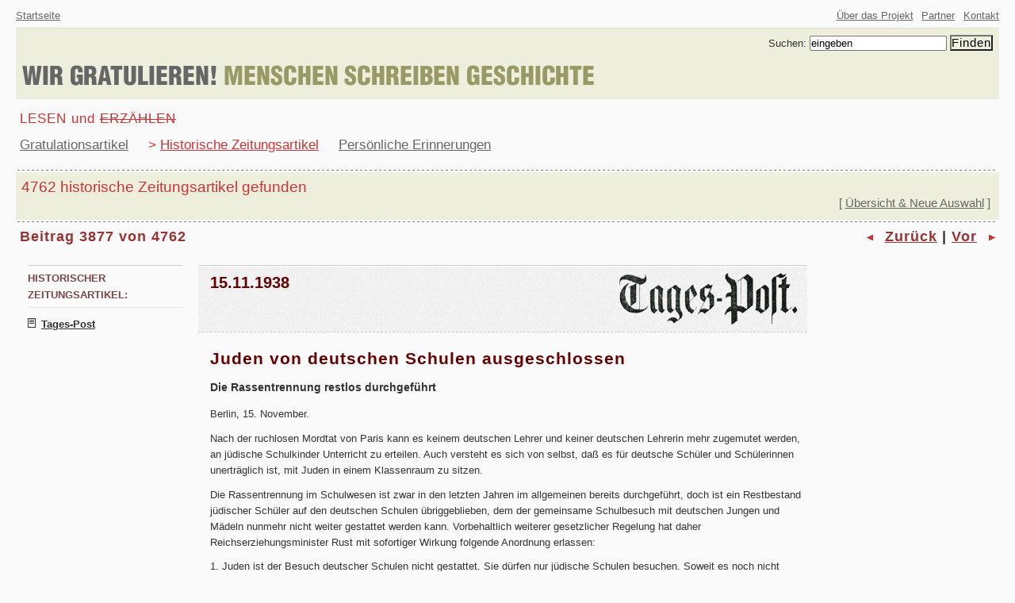

--- FILE ---
content_type: text/html
request_url: http://wirgratulieren.at/index.php?kid=18&h_a_sort=1&h_a_sort_d=1&historische_id_zeitung=0&historische_erscheinung_datum=&historische_online_datum=0&a_s=3877
body_size: 3939
content:
 

            <!DOCTYPE html PUBLIC "-//W3C//DTD XHTML 1.0 Strict//EN" "http://www.w3.org/TR/xhtml1/DTD/xhtml1-strict.dtd">
<html xmlns="http://www.w3.org/1999/xhtml" xml:lang="de" lang="de">
<head>
<meta http-equiv="content-type" content="text/html; charset=iso-8859-1" />
<meta name="author" content="thomas doppler und matthias staudinger fuer derlichtblick dot at" />
<meta name="description" content="Gratulationsartikel. Historische &ouml;sterreichische Zeitungsartikel. Pers&ouml;nliche Erinnerungen. Eine digitale Bibliothek." />
<meta name="keywords" content="Wir gratulieren, Menschen schreiben Geschichte, Gratulationsartikel, Historische Zeitungsartikel, Historische &ouml;sterreichische Zeitungsartikel, Pers&ouml;nliche Erinnerungen, Gratulation, Geschichte, Alltagsgeschichte, Bibliothek, Digitale Bibliothek" />
<meta name="generator" content="hand coded" />
<meta name="date" content="2005-06-01" />
<meta name="robots" content="all" />
<link rel="shortcut icon" href="image/wgmsg.ico" />
<script src="admin/htm/javascripte.js" type="text/javascript"></script>

<title>WIR GRATULIEREN! MENSCHEN SCHREIBEN GESCHICHTE - Juden von deutschen Schulen ausgeschlossen, 15.11.1938, Tages-Post</title>

<style type="text/css">
		@import url('htm/wgmsgbasis_klein.css');																																								</style>
<!-- <link rel="stylesheet" href="htm/wgmsgnn4.css" type="text/css" media="screen, projection" /> --></head>
	
<body>  
       <div id="top"><h1 class="reader">WIR GRATULIEREN! MENSCHEN SCHREIBEN GESCHICHTE</h1></div>

<div class="reader">
<ul>
<li><a href="#metanav">Zur allgemeinen Navigation</a>.</li>
<li><a href="#hauptnavigation">Zur Hauptnavigation</a>.</li>
<li><a href="#beitragskopf">Zum Inhalt</a>.</li>
</ul>
</div>


<!--allgemeine navigation a-->
<div id="metanav">
<p class="linksaussen"><a href="/index.php?kid=1" class="grau" title="Zur Startseite von WIR GRATULIEREN! MENSCHEN SCHREIBEN GESCHICHTE.">Startseite</a><span class="reader">.</span></p>
<div class="rechtsaussen">
<ul>
<li>
<a href="/index.php?kid=3" class="grau" title="Informationen zum Projekt.">
&Uuml;ber das Projekt</a><span class="reader">.</span></li>
<li><a href="/index.php?kid=10" class="grau" title="Wer dieses Projekt erm&ouml;glicht und unterst&uuml;tzt.">Partner</a><span class="reader">.</span></li>
<li><a href="/index.php?kid=14" class="grau" title="Kontaktieren Sie uns.">Kontakt</a><span class="reader">.</span></li>

</ul>
</div>
</div>
<!--allgemeine navigation e-->


<!--kopf a-->
<form action="/index.php" method="post">


<div id="kopf">
<input type="hidden" name="kid" value="24" />
<!--suchen a-->
<fieldset id="suche">
<div id="suchenundfinden">		
<label for="suchanfrage">Suchen:</label>
<input type="text" name="suchanfrage" id="suchanfrage" title="Suchkriterien eingeben." value="eingeben" onblur="if (this.value=='') { this.value='eingeben';}" onfocus="if (this.value=='eingeben') {this.value='';}" />
<input type="submit" value="Finden" class="find" />
</div>
</fieldset>
<!--suchen e-->

<!--logo a-->
<p><a href="/index.php?kid=1" title="Zur Startseite von WIR GRATULIEREN! MENSCHEN SCHREIBEN GESCHICHTE."><img src="image/logoschriftzug.gif" alt="Schriftzug WIR GRATULIEREN! MENSCHEN SCHREIBEN GESCHICHTE" width="737" height="45" /></a></p>
<!--logo e-->

</div>
<!--kopf e-->
</form>

<!--hauptnavigation a-->
<div id="hauptnavigation">
<ul>
<li class="zeile1">LESEN und <del>ERZ&Auml;HLEN</del></li>
<li class="zeile2">
<ul>
<li class="zeile2p"><a href="/index.php?kid=15" class="grau" title="Auswahl von Gratulationsartikeln.">Gratulationsartikel</a><span class="reader">.</span></li>
<li class="zeile2p">&gt; <a href="/index.php?kid=17" class="rot" title="Auswahl von historischen Zeitungsartikeln.">Historische Zeitungsartikel</a><span class="reader">.</span></li>
<li class="zeile2p"><a href="/index.php?kid=19" class="grau" title="Auswahl von pers&ouml;nlichen Erinnerungen.">Pers&ouml;nliche Erinnerungen</a><span class="reader">.</span></li>
</ul>   </li>
</ul>



</div><!--ueberschrift a-->
<div class="hro"><hr></hr></div>
<div id="balken">
<h2 class="ueberschrift1">4762 historische Zeitungsartikel gefunden</h2>
<p class="subueberschrift">[ <a href="/index.php?kid=17&amp;h_a_sort=1&amp;h_a_sort_d=1&amp;historische_id_zeitung=0&amp;historische_erscheinung_datum=&amp;historische_online_datum=0&amp;hid=4959" class="grau" title="Zum &Uuml;bersichtsmodus mit neuer Auswahlm&ouml;glichkeit.">&Uuml;bersicht &amp; Neue Auswahl</a> ]</p>
</div>
<div class="hru"><hr></hr></div>
<!--ueberschrift e-->
<!--seitenkonsole a-->
<div id="konsole">
     <!-- 
        <h3 class="seitenangabe" id="beitragskopf">Beitrag 3877 von 4762</h3>
 -->
        <h3 class="seitenangabe" id="beitragskopf">Beitrag 3877 von 4762</h3>
        <div id="obenblaettern">
           <p class="blaetterfont"> <img src="image/pfeil_li1.gif" width="17" height="9" alt="" /> <a href="/index.php?kid=18&amp;h_a_sort=1&amp;h_a_sort_d=1&amp;historische_id_zeitung=0&amp;historische_erscheinung_datum=&amp;historische_online_datum=0&amp;a_s=3876" class="dunkelrot" title="Eine Seite zur&uuml;ck bl&auml;ttern.">Zur&uuml;ck</a> | <a href="/index.php?kid=18&amp;h_a_sort=1&amp;h_a_sort_d=1&amp;historische_id_zeitung=0&amp;historische_erscheinung_datum=&amp;historische_online_datum=0&amp;a_s=3878" class="dunkelrot" title="Eine Seite nach vor bl&auml;ttern.">Vor</a> <img src="image/pfeil_re1.gif" width="17" height="9" alt="" /></p>
        </div>
   
 </div>
<!--seitenkonsole e-->     


<!--linksinhalt a-->
<div id="linksinhalt">

<dl class="datendl">
<dt class="datendt">HISTORISCHER ZEITUNGSARTIKEL:</dt>
  <dd class="datendd"><img src="image/infosymbol.gif" alt="" width="13" height="12" /> <a href="/index.php?kid=8&amp;zzid=24" class="dunkelgraubold" title="N&auml;here Information zu dieser Zeitung." >Tages-Post</a></dd>
</dl>

</div>
<!--linksinhalt e-->

<!--rechtsinhalt a-->
<div id="rechtsinhalt">



<!--historischer zeitungsartikel kopf a-->
  <div class="artikelkopf">
      <p class="hdatumdet">15.11.1938</p>
        <p class="hlogodet"><img src="image/zeitungen/zeitungen_24_1117207130.gif" alt="Historisches Logo der Zeitung &raquo;Tages-Post&laquo;" width="230" height="68" /></p>
    </div>
<!--historischer zeitungsartikel kopf e-->
<!--historischer zeitungsartikel inhalt a-->
<div class="artikelinhalt">
<h3 class="hdetail">Juden von deutschen Schulen ausgeschlossen</h3>



<div class="absatz1"><h4 class="allgues3">Die Rassentrennung restlos durchgeführt</h4>

<p class="absatz1">Berlin, 15. November.</p>

<p class="absatz1">Nach der ruchlosen Mordtat von Paris kann es keinem deutschen Lehrer und keiner deutschen Lehrerin mehr zugemutet werden, an jüdische Schulkinder Unterricht zu erteilen. Auch versteht es sich von selbst, daß es für deutsche Schüler und Schülerinnen unerträglich ist, mit Juden in einem Klassenraum zu sitzen.</p>

<p class="absatz1">Die Rassentrennung im Schulwesen ist zwar in den letzten Jahren im allgemeinen bereits durchgeführt, doch ist ein Restbestand jüdischer Schüler auf den deutschen Schulen übriggeblieben, dem der gemeinsame Schulbesuch mit deutschen Jungen und Mädeln nunmehr nicht weiter gestattet werden kann. Vorbehaltlich weiterer gesetzlicher Regelung hat daher Reichserziehungsminister Rust mit sofortiger Wirkung folgende Anordnung erlassen:</p>

<p class="absatz1">1. Juden ist der Besuch deutscher Schulen nicht gestattet. Sie dürfen nur jüdische Schulen besuchen. Soweit es noch nicht geschehen sein sollte, sind alle zurzeit eine deutsche Schule besuchenden jüdischen Schüler und Schülerinnen sofort zu entlassen.

2. Wer jüdisch ist, bestimmt § 5 der ersten Verordnung vom 14. November 1935 (RGBL. 1, Seite 1333).</p>

<p class="absatz1">3. Diese Regelung erstreckt sich auf alle mir unterstellten Schulen einschließlich der Hilfsschulen.</p>

<p class="absatz1">Bekanntlich ist ein Gesetzentwurf in Vorbereitung, der die Juden vom Studium an deutschen Hochschulen ausschließen wird. Damit ist die Rassentrennung für alle deutschen Schulen restlos durchgeführt.</p>


</div><address class="zuordnung">Historischer Zeitungsartikel: Tages-Post, 15.11.1938</address>
</div>





<!--historischer zeitungsartikel inhalt e-->

<!--banner und blaettern a-->
<div class="schnitt"></div>

<!--banner und blaettern a-->
<p class="internbanner"><a href="/index.php?kid=21"><img src="image/b_erzsie_innen.gif" width="332" height="58" alt="Erz&auml;hlen SIE uns von fr&uuml;her. Wir ver&ouml;ffentlichen Ihre Geschichte." /></a></p>
<!--banner und blaettern e--><!-- 
<p class="seitesenden"><img src="image/brief.gif" alt="Briefsymbol" width="32" height="21" /> <a href="d_h03.html" class="dunkelrot" title="Diese Seite mit E-Mail an jemanden senden.">Seite versenden</a></p>
 -->
<!-- <form action="/index.php" method="post"> -->
<form action="" method="post">
  <div class="artikelinhalt">
    <input type="hidden" name="kid" value="18" />
    <input type="hidden" name="bea" value="" />
    <input type="hidden" name="a_s" value="3877" />
    <input type="hidden" name="maul" value="1" />
          <input type="hidden" name="hid" value="4959" />
      <input type="hidden" name="h_a_sort" value="1" />
      <input type="hidden" name="h_a_sort_d" value="1" />
      <input type="hidden" name="historische_id_zeitung" value="0" />
      <input type="hidden" name="historische_erscheinung_datum" value="" />
      <input type="hidden" name="historische_online_datum" value="0" />
        
           
    <fieldset class="formular1">
      <legend style="font-size:140%;"><img src="image//brief.gif" alt="" width="32" height="21" /> Diese Seite an jemanden senden</legend>
      <label for="absender" class="linksruck"><strong>Ihre <span xml:lang="en" lang="en">E-Mail</span>-Adresse (f&uuml;r eine Antwort des Empf&auml;ngers notwendig!):</strong></label><br />
      <input name="absender" id="absender" size="30" type="text" class="erzaehlen" maxlength="128" /><br />
      <label for="s_empfemail" class="linksruck"><strong><span xml:lang="en" lang="en">E-Mail</span>-Adresse des Empf&auml;ngers:</strong></label><br />
      <input name="s_empfemail" id="s_empfemail" size="30" type="text" class="erzaehlen" maxlength="128" /><br />
      <label for="s_betreff" class="linksruck"><strong>Betreff:</strong></label><br />
      <input name="s_betreff" id="s_betreff" size="30" type="text" class="erzaehlen" maxlength="128" /><br />
      <label for="k_nachricht" class="linksruck"><strong>Ihre Nachricht (optional):</strong></label><br />
      <p class="formular"><textarea name="k_nachricht" id="k_nachricht" rows="2" cols="40"></textarea></p>
      <p><input name="senden" value="Abschicken" type="submit" /></p>
   </fieldset>
  </div>
</form>    

         <p class="vorzurueckunten"><img src="image/pfeil_li1.gif" width="17" height="9" alt="" /> <a href="/index.php?kid=18&amp;h_a_sort=1&amp;h_a_sort_d=1&amp;historische_id_zeitung=0&amp;historische_erscheinung_datum=&amp;historische_online_datum=0&amp;a_s=3876" class="dunkelrot" title="Eine Seite zur&uuml;ck bl&auml;ttern.">Zur&uuml;ck</a> | <a href="/index.php?kid=18&amp;h_a_sort=1&amp;h_a_sort_d=1&amp;historische_id_zeitung=0&amp;historische_erscheinung_datum=&amp;historische_online_datum=0&amp;a_s=3878" class="dunkelrot" title="Eine Seite nach vor bl&auml;ttern.">Vor</a> <img src="image/pfeil_re1.gif" width="17" height="9" alt="" /></p>

<!--banner und blaettern e-->

</div>
<!--rechtsinhalt e-->	
<div class="schnitt"></div>
<div class="hro"><hr></hr></div>

<!--fuss a-->
<div id="fuss">
<p class="linksaussen"><a href="http://validator.w3.org/check/referer" class="grau" title="Dieses Dokument entspricht dem XHTML-Standard 1.0.">XHTML</a> | <a href="http://jigsaw.w3.org/css-validator/check/referer" class="grau" title="Dieses Dokument ist als CSS validiert.">CSS</a><span class="reader">|</span></p>
<div class="rechtsaussen"><ul><li><a href="/index.php?kid=1" class="grau" title="Zur Startseite von WIR GRATULIEREN! MENSCHEN SCHREIBEN GESCHICHTE.">Startseite</a><span class="reader">.</span></li><li><a href="#top" class="grau" title="Zum Kopf dieser Seite springen.">Seitenanfang</a><span class="reader">.</span></li></ul></div>
</div>
<!--fuss e-->


<!--credits a-->
<div id="credits">
<p>WIR GRATULIEREN! MENSCHEN SCHREIBEN GESCHICHTE.</p>
<p>Ein <a href="/index.php?kid=10&amp;paid=6" class="grau" title="">DER LICHTBLICK</a> Projekt.</p>
</div>
<!--credits e-->

<script src="http://www.google-analytics.com/urchin.js" type="text/javascript">
</script>
<script type="text/javascript">
_uacct = "UA-758631-1";
urchinTracker();
</script>
       
</body>
</html>       


--- FILE ---
content_type: text/css
request_url: http://wirgratulieren.at/htm/wgmsgbasis_klein.css
body_size: 6186
content:
ul,ol,li,h1,h2,h3,h4,h5,h6,img,hr,pre,form,body,html,p,blockquote,fieldset,input,legend, select,option,dl,dt,dd { 
	margin:0px; 
	padding:0px;
	}

body {
	margin:0px;
	padding:0px;
	font-size:101%;
	line-height:150%;
	color:#333;
	font-family:Verdana,Arial,Helvetica,sans-serif;
	background-color:#FAFAFB;
	text-align:center;
	}

/*
fontprozente:	
einfach fuer alle: 69%, 76%, 86%, 93%, 101% 
matthew sommerville: 77%, 83%, 89%, 95%, 100%
*/	


/*
= ueberschriften
----------------------------------------------------------*/	

h2.ueberschrift1 {
	font-size:120%;
	font-weight:normal;
	color:#c33;
	margin:0px;
	padding:0px 0px 0px 2px;	
	}

/*konsolenueberschriften a*/
h3.seitenangabe {	
	color:#933;
	text-align:left;
	float:left;	
	font-family:Arial,sans-serif;
	font-weight:bold;
	letter-spacing:1px;	
	font-size:110%;
	line-height:100%;
	}
	
h3.seitenangabe2 {	
	color:#933;
	text-align:left;
	font-family:Arial,sans-serif;
	font-weight:bold;
	letter-spacing:1px;	
	font-size:110%;
	line-height:100%;
	margin-bottom:0.8em;
	}	
	
/*bei seiten ohne seitenangabe und horznav*/	
h3.allgangabe {
	color:#663;	
	font-family:Arial,sans-serif;
	font-weight:bold;
	letter-spacing:1px;
	font-size:110%;
	line-height:100%;
	}	
/*konsolenueberschriften e*/



h3.beitragsart {
	color:#666;
	text-align:left;	
	font-family:Arial,sans-serif;
	font-weight:bold;
	letter-spacing:1px;	
	font-size:120%;
	line-height:130%;
	margin-bottom:20px;
	}
	
h3.kopfues {
	font-family:Helvetica,sans-serif;
	letter-spacing:2px;
	font-weight:bold;
	font-size:150%;
	line-height:180%;
	color:#996;
	text-align:left;
	}
	
	
h3.allgues {
	font-family:Helvetica,sans-serif;
	font-weight:bold;
	font-size:160%;
	line-height:150%;
	letter-spacing:1px;
	text-align:left;
	color:#333;
	}
	
h3.allgklein {
	color:#330;
	font-size:105%;
	font-weight:bold;
	font-family:Helvetica,sans-serif;
	letter-spacing:1px;
	}	
	
	
/*allgemeine ueberschrift 2. ordnung*/
h4.allgues2 {
	color:#858552;
	font-size:105%;
	font-weight:bold;
	font-family:Helvetica,sans-serif;
	letter-spacing:1px;
	}
	
h4.allgues3 {
	color:#333;
	font-size:105%;
	font-weight:bold;
	margin-bottom:1em;
	}	
	
h5 {
	font-size:100%;
	font-weight:bold;
	margin:0px 0px 10px 20px;
	}
	
h6 {
	font-size:100%;
	font-weight:bold;
	margin:0px 0px 10px 20px;
	}	
	
	
/*
= ues gratulationsartikel start+detail
----------------------------------------------------------*/

h3.gstart {
 	text-align:left;
	font-family:Helvetica,sans-serif;
	font-size:160%;
	line-height:150%;
	font-weight:bold;	
	letter-spacing:1px;
	padding:10px 20px 0px 20px;
	}


h3.gdetail {
	color:#333;
	text-align:left;
	font-family:Helvetica,sans-serif;
	font-weight:bold;
	font-size:160%;
	line-height:150%;	
	letter-spacing:1px;	
	margin-bottom:0.5em;
	text-align:left;
	}
	
	
/*
= ues historischer zeitungsartikel start+detail
----------------------------------------------------------*/

h3.hstart {
	color:#666;
	text-align:left;
	font-family:Helvetica,sans-serif;
	font-weight:bold;
	font-size:160%;
	line-height:150%;
	letter-spacing:1px;
	margin-bottom:40px;	
	padding:0px 20px 50px 45px;
	}	
	
h3.hdetail {
	color:#600;
	text-align:left;
	font-family:Helvetica,sans-serif;
	font-weight:bold;
	font-size:160%;
	line-height:150%;	
	letter-spacing:1px;	
	margin-bottom:0.5em;
	text-align:left;
	}
	

/*
= ues persoenliche erinnerung start+detail
----------------------------------------------------------*/

h3.pstart {
	color:#663;
 	text-align:left;
	font-family:Helvetica,sans-serif;
	font-size:160%;
	line-height:150%;
	font-weight:bold;	
	letter-spacing:1px;
	padding:10px 20px 0px 20px;
	}

h3.pdetautor {
	padding-top:12px;
	padding-bottom:55px;
	text-align:left;	
	font-family:Helvetica,sans-serif;
	font-weight:bold;
	font-size:160%;
	line-height:120%;
	letter-spacing:1px;
	color:#330;
	}

	
h3.pdettitel {
	margin-bottom:0.6em;	
	color:#663;
	text-align:left;
	font-family:Helvetica,sans-serif;
	font-weight:bold;
	font-size:160%;
	line-height:150%;	
	letter-spacing:1px;	
	text-align:left;
	}	


/*
= detail-schriftformatierungen
----------------------------------------------------------*/

.normal {
	font-weight:normal;
	}

.wg {
	color:#666;
	font-family:Helvetica,sans-serif;
	font-size:110%;
	font-weight:bold;
	}
	
.msg {
	color:#663;
	font-family:Helvetica,sans-serif;
	font-size:110%;
	font-weight:bold;
	}
	
.und {
	color:#333;
	}
	
.linkblau {
	color:#369;
	}
	

/*
= metanav und kopf
----------------------------------------------------------*/	

#metanav {
	margin:10px 20px 5px 20px;
	padding:0px;
	font-size:83%;
	line-height:150%;
	}

.linksaussen {
	 text-align:left;
	 float:left;
	 }

.rechtsaussen {
	text-align:right;
	}
	
.rechtsaussen ul {
 	list-style-type:none;
	margin:0px;
	padding:0px;
	}
	
.rechtsaussen ul li {
	margin:0px;
	padding-left:0.5em;
	list-style-type:none;
	display:inline;
	}	

/*kopf- beinhaltet logo und suchen*/
#kopf {
	background-color:#eed;
	margin:0px 20px 8px 20px;
	padding:0px;
	border-top:1px solid #E0E0C2;
	border-bottom:1px solid #eed;
	text-align:left;
	}

#suchenundfinden {
	text-align:right;
	font-size:83%;
	line-height:150%;
	margin:0px;
	padding:8px 8px 8px 0px;
	white-space:nowrap; 
	}


/*
= hauptnavigation*
----------------------------------------------------------*/

#hauptnavigation {
	text-align:left;	
	margin:0px 20px 0px 25px;
	padding:0px;
	color:#c33;	
	font-weight:normal;
	font-size:105%;
	line-height:200%;
	}
	
#hauptnavigation ul {
	list-style-type:none;
	}
	
li.zeile1 {
	letter-spacing:1px;
	}
	
li.zeile2 {
	display:inline;
	}
	
/*schiebt themen-navigationspunkte auseinander*/	
li.zeile2p {
	display:inline;
	padding-right:20px; 
	}
	
li.zeile3 {
	text-align:left;
	font-size:83%;
	margin-left:20px;
	}	

.grossmarker {
	font-weight:bold;
	font-size:110%;
	line-height:150%;
	color:#c33;
	}
	
	
/*
= balken unter hauptnavigation
----------------------------------------------------------*/	

#balken { 
	text-align:left;
	background-color:#eed;
	margin:0px 20px 0px 20px;
	padding:0.4em 0.4em 0.4em 5px;
	}
	
.subueberschrift {
	color:#666;
	margin:0px;
	padding-right:5px;
	padding-bottom:0.3em;
	font-size:95%;
	line-height:120%;
	text-align:right;
	}
	
/*trenner fuer balken oben*/
div.hro {
  	margin:15px 23px 0px 20px;
  	padding:0px;
  	height:3px;
  	background:url(../image/obentrenner.gif) repeat-x left;
  	/*clear:both;*/
	}
		
div.hro hr {
  	display:none;
	}

/*trenner fuer balken unten*/		
div.hru {
  	margin: 0px 23px 10px 20px;
  	padding:0px;
  	height:3px;
  	background:url(../image/untentrenner.gif) repeat-x left;
	}
		
div.hru hr {
  	display:none;
	}
	
hr { 
	color: #fff; 
	background: transparent; 
	margin: 0 0 1em 0; 
	padding: 0 0 0.5em 0; 
	border:0; 
	border-bottom: 1px #ccc dashed; 
	}

#konsole {
	margin:0px;
	padding-left:25px;
	text-align:left;
	}

/*box fuer alle obenblaetterer*/	
#obenblaettern {
	margin:0px 25px 0.8em 0px;
	text-align:right;
	}
	
/*box fuer uebersichtsblaettern unten*/
#untenblaettern {
	text-align:right;
	margin:0px 25px 0.8em 0px;
	}
	
/*blaetterschriftformatierung fuer alle obenblaetterer und uebersichtsblaettern unten*/
.blaetterfont {
	font-family:Arial,sans-serif;
	color:#333;
	font-weight:bold;
	letter-spacing:1px;
	font-size:110%;
	line-height:100%;	
	}
	
/*box+schriftformatierung detailblaettern unten*/
.vorzurueckunten {
	background-color:#F6F6EC;
	margin:35px 0px 35px 0px;
	padding:0.7em 5px 0.7em 43px;
	border-top:1px dashed #cc9;
	border-bottom:1px dashed #cc9;
	font-weight:bold;
	font-size:115%;
	letter-spacing:1px;
	text-align:right;
	}	

/*liste fuer horizontale unternavigation unter balken*/	
 ul.horznav {
 	list-style-type:none;
 	font-family:Arial,sans-serif;
	letter-spacing:1px;
	font-weight:bold;
	font-size:110%;
	line-height:100%;
	color:#663;
	margin:0px;
	padding:0px;
	}
	
ul.horznav li {
	margin:0px;
	padding-right:20px;
	list-style-type:none;
	float:left;
	}	
	

/*
= fieldsets, formulare, einstellungen, etc.
----------------------------------------------------------*/	

fieldset#suche {
	border:none;
	border:0px solid #f6f6ec;
	}
	
fieldset.formular1 {
	border:1px solid #ccc;
	background-color:#f5f5f5;
	margin:10px 0px 20px 0px;
	padding:5px 0px 5px 40px;
	line-height:200%;
	}

fieldset.formular1 legend {
	border:1px solid #ccc;
	background-color:#eed;
	margin-left:-41px;
	color:#333;
	font-size:110%;
	font-weight:bold;
	font-family:Helvetica,sans-serif;
	letter-spacing:1px;
	line-height:140%;
	padding:3px 10px 0px 10px;
	}
	
fieldset.formular2 {
	border:1px solid #ccc;
	background-color:#f5f5f5;
	margin:10px 0px 20px 0px;
	padding-top:5px;
	padding-bottom:5px;
	line-height:300%;
	}
	
.selektor {
	color:#333;
	background-color:#f6f6f6;
	margin-right:10px;
	margin-top:10px;
	}	

input.find { 
	background-color:#eed;
	font-size:110%;
	letter-spacing:1px;
	}

input.erzaehlen {
	background-color:#eee;
	font-weight:bold;
	}
	
input.erzaehlen:focus {
	background-color:#fff;
	font-weight:bold;
	}	
	
input[type=radio].einstellungen {
	margin-left:30px;
	}

kbd {
	font-weight:bold;
	}

/*schriftgroessen bei einstellungen*/
.schrift1 {
	margin-left:10px;
	}
	
.schrift2 {
	font-size:110%;
	margin-left:10px;
	}
	
.schrift3 {
	font-size:140%;
	margin-left:10px;
	}	
	
.kontrast1 {
	margin:0px 10px 0px 10px;
	padding:2px 5px 2px 5px;
	color:#333;	
	background-color:#FAFAFB;
	text-align:left;
	border:1px solid #ccc;
	}
	
.kontrast2 {
	margin:0px 10px 0px 10px;
	padding:2px 5px 2px 5px;
	color:#000;	
	background-color:#fff;
	font-weight:bold;
	text-align:left;
	border:1px solid #ccc;
	}
	
.kontrast3 {
	margin:0px 10px 0px 10px;
	padding:2px 5px 2px 5px;
	color:#009;	
	background-color:#fff;
	font-weight:bold;
	text-align:left;
	border:1px solid #ccc;
	}
	
.kontrast4 {
	margin:0px 10px 0px 10px;
	padding:2px 5px 2px 5px;
	color:#fff;	
	background-color:#f00;
	font-weight:bold;
	text-align:left;
	border:1px solid #ccc;
	}
	
.kontrast5 {
	margin:0px 10px 0px 10px;
	padding:2px 5px 2px 5px;
	color:#fff;	
	background-color:#009;
	font-weight:bold;
	text-align:left;
	border:1px solid #ccc;
	}
	
.kontrast6 {
	margin:0px 10px 0px 10px;
	padding:2px 5px 2px 5px;
	color:#fc0;	
	background-color:#009;
	font-weight:bold;
	text-align:left;
	border:1px solid #ccc;
	}	
	
.kontrast7 {
	margin:0px 10px 0px 10px;
	padding:2px 5px 2px 5px;
	color:#fff;	
	background-color:#000;
	font-weight:bold;
	text-align:left;
	border:1px solid #ccc;
	}	

label, 
select,
input[type=checkbox],
input[type=radio],
input[type=button],
input[type=submit] {
	cursor:pointer;
	}
	
abbr {
	border-bottom:1px dashed #aaa;
	cursor:help;
	}
	
abbr[title]	{
	border-bottom:1px dashed #aaa;
	cursor:help;
}	

.schau1 {
	color:#996;
	border-bottom:1px dashed #333;
	cursor:help;
	}
	
.schau2 {
	color:#c33;
	border-bottom:1px dashed #c33;
	cursor:help;
	}
	
.schau3 {
	color:#333;
	border-bottom:1px dashed #333;
	cursor:help;
	}	
	
.sendebalken {
	margin-top:30px;
	margin-bottom:30px;
	padding:10px;	
	background-color:#eed;
	text-align:right;
	border:1px solid #E0E0C2;
	border-bottom:1px solid #ccc;
	}	


/*
= persoenliche erinnerung - start+detail
----------------------------------------------------------*/

#pbox {
 	font-size:83%;
 	line-height:150%;
 	width:70%;
	margin:0px auto 30px auto;
 	text-align:left;
 	border:1px solid #e5e5e5;
	background:#f5f5f5 url(../image/siegel.gif) bottom right no-repeat;	
	padding-bottom:190px;
	margin-bottom:20px;
	}
	
#pboxleer {
 	font-size:83%;
 	line-height:150%;
 	width:70%;
	margin:0px auto 30px auto;
 	text-align:left;
 	border:1px solid #e5e5e5;
	background:#f5f5f5 url(../image/siegel.gif) bottom right no-repeat;	
	padding-bottom:151px;
	margin-bottom:35px;
	}	
	
.scohne {
	font-variant:small-caps;
	}
	
.kooperation {
	text-align:right;
	padding-right:25%;
	margin-bottom:40px;
	}

#pfoto1 {
	text-align:center;
	margin-top:-195px;
	margin-bottom:29px;
	}
	
#pfoto2 {
	text-align:center;
	margin-top:-195px;
	margin-bottom:10px;
	}
	
.erstpublikation {
 	font-size:83%;
 	line-height:150%;
	letter-spacing:1px;
 	/*font-variant:small-caps;*/
 	background-color:#eed;
 	padding:3px;
 	border:1px solid #ccc;
 	}	

/*detailbild ohne bildunterschrift*/
#pdetbild {
	text-align:center;
	margin-top:20px;
	margin-bottom:20px;
	}

/*detailbild mit bildunterschrift*/
dl.pdetdl {	
	text-align:center;
	margin-top:20px;
	}
		
dl.pdetdl dd {	
	margin-bottom:20px;
	padding:0px;
	}


/*
= historische zeitungsartikel - starterkit
----------------------------------------------------------*/

#hbox {
	font-size:83%;
	line-height:150%;
	width:70%;
	margin:0px auto 35px auto;	
	background:url(../image/zeitungsstarter.gif) #FAFAFB top left repeat-x;
	border-right:1px dashed #e5e5e5;	
	border-bottom:1px solid #e5e5e5;
	border-left:1px dashed #e5e5e5;
	}
	
#hbox2 {
	line-height:150%;
	/*width:70%;*/
	margin:0px auto 15px auto;	
	/*background:url(../image/zeitungsstarter.gif) #FAFAFB top left repeat-x;*/
	background: #f5f5f5;
	border:1px solid #ccc;	
	padding: 15px;
	}	
	
.hlogo {
	text-align:right;
	padding:22px 10px 0px 20px;
	}	

.hdatum {
	margin:0px 25px 25px 25px;
	text-align:left;
	color:#600;
	font-weight:bold;
	font-size:160%;
	line-height:130%;
	border-bottom:1px solid #ddd;
	}


/*
= gratulationsartikel - starterkit
----------------------------------------------------------*/
/*hochformat*/

#starterrahmen60 {
	font-size:83%;
	line-height:150%;
	width:60%;
	margin-right:auto;
	margin-left:auto;
	}	
	
#gbildh {
	margin-bottom:30px;
 	padding:0px;
 	text-align:left;
 	float:left;
 	text-align:right;
	font-style:italic;
	}
	
/*funktioniert beim ie5 mac nicht mit dl-keine ahnung*/
/*
#gbildh dl {
	text-align:right;
	font-style:italic;
	}
*/
	
#gbildh img	{
	padding-bottom:5px;
	}
	

#gboxh {
	text-align:left;
	margin:0px 0px 0px 225px; /*hochstehendes bild MUSS 225px breit sein*/
	padding:10px 10px 20px 0px;
	border-top:1px solid #ccc;
	border-right:1px solid #ccc;
	border-bottom:1px solid #ccc;
	background-color:#f5f5f5;
	}

.zeitungh {
	text-align:right;
	padding-bottom:15px;
	}

/*querformat*/
#starterrahmen70 {
	font-size:83%;
	line-height:150%;
	width:70%;
	margin:0px auto 30px auto;
	}

#gboxq {	
	border:1px solid #ccc;
	background-color:#f5f5f5;
	padding-bottom:60px;
	}

/*alternative a*/	
#gbildq {
	font-style:italic;
	text-align:right;
	margin-top:-40px;
	width:360px;
	margin-left:auto;
	margin-right:auto;
	}
/*alternative e*/	
	
/*
#gbildq {
	text-align:center;
	margin-top:-40px;
	}
*/

#gbildq img	{
	padding-bottom:5px;
	}
	
#zeitungq {
	text-align:right;
	margin-right:7%;
	margin-top:10px;
	}

/*fuer hochstehende gratulationsfotos*/	
.copyright {
	text-align:right;
	}
	

/*
= linksinhalt
----------------------------------------------------------*/

#linksinhalt {
	font-size:83%;
	line-height:160%;
	float:left;
	padding-left:20px;
	text-align:left;
	width:210px;
	}

.linksrahmen {	 
	margin:25px 0px 15px 5px;
	padding:5px 10px 10px 10px; 
	background-color:#f5f5f5;
	text-align:left;
	border-top:1px solid #e5e5e5;
	border-bottom:1px solid #e5e5e5;
	}
	
.linksrahmen2 {	 
	margin:25px 0px 15px 5px;
	padding:5px 10px 10px 10px; 
	text-align:left;
	}

/*dl liste fuer linkscontent*/	
.datendl {
	text-align:left;
	width:210px;
	}
	
.datendt {
	margin:15px 0px 10px 15px;
	padding:5px 0px 5px 0px;
	font-weight:bold;
	color:#7A4747;
	border-top:1px solid #ccc;
	border-bottom:1px solid #e5e5e5;
	}
	
.datendd {
	margin-left:15px;
	}
	
.bilddt {
	margin:15px 0px 0px 15px;
	padding:0px;
	font-weight:bold;
	color:#7A4747;
	}

.bilddd {
	text-align:right;
	font-style:italic;
	margin-bottom:5px;
	margin-left:15px;
	}	
	
ul.datenblatt {
	list-style-type:none;
	text-align:left;
	margin:0px;
	padding:0px;
	line-height:175%;
	}
	
ul.datenblatt ul {
	padding-left:10px;
	list-style-type:none;
	font-style:italic;
	}
	
.datenblattfont {
	font-weight:bold;
	color:#7A4747;
	}
	
.obenstrich {
	border-top:1px solid #ccc;
	padding-top:5px;
	} 	
 	
.untenstrich {
	border-bottom:1px dashed #ccc;
	padding-bottom:10px;
	margin-bottom:10px;
	}	

/*liste mit pfeilsymbol*/ 
ul.linksliste {
 	margin-bottom:1em;
 	padding-right:5px;
 	list-style-type:none;
 	}

.linksliste li {
	color:#666;
	padding-left:15px;
 	background:url(../image/listenpfeil1.gif) no-repeat top left;
 	}
 	
.linksliste li.linkslistean {
	color:#000;
	padding-left:15px;
 	background:url(../image/listenpfeil2.gif) no-repeat top left;
 	}
 	
.linkskopf {
	color:#858552;
	font-size:105%;
	font-weight:bold;
	font-family:Helvetica,sans-serif;
	letter-spacing:1px;
	} 
	
.beitext {
	color:#858552;
	font-size:105%;
	font-weight:bold;
	font-family:Helvetica,sans-serif;
	letter-spacing:1px;
	}
	
/*listen in artikeln*/
ul.artikelliste {
 	margin-top:1em;
 	margin-bottom:1em;
 	list-style-type:none;
 	}
 	
ol.artikelol {
 	margin-top:1em;
 	margin-bottom:1em;
 	padding-left:25px;
 	} 	
 	
/*liste mit infosymbol*/ 	
ul.infoliste {
 	margin-top:1em;
 	margin-bottom:1em;
 	padding-right:5px;
 	list-style-type:none;
 	}

.infoliste li {
	color:#666;
	padding-left:15px;
	padding-bottom:10px;
 	background:url(../image/infosymbol.gif) no-repeat top left;
 	}
 	
/*dl liste fuer sponsoren und kooperationen*/	
.sponsdl {
	text-align:right;
	width:195px;
	padding-left:15px;
	}
	
.sponsdt {
	 margin-top:30px;
	 }
	 
.sponsdd {
	font-style:italic;
	padding-bottom:25px;
	}
	
/*was damals noch geschah-auszeichnung*/
.ereignis {
	font-weight:bold;
	color:#663;
	}	
	

/*
= rechtsinhalt
----------------------------------------------------------*/

#rechtsinhalt {
	padding-left:20px;
	font-size:83%;
	line-height:150%;
	float:left;
	width:60%;
	}
	
.artikelkopf {
	text-align:left;
	color:#333;
	margin-top:15px;
	margin-bottom:1.2em;
	padding:0px 10px 0px 15px;
	border-bottom:1px dashed #ccc;
	background: url(../image/zeitungshg.gif) top left repeat-x;
	}
	
.artikelinhalt {
	text-align:left;	
	margin-bottom:2em;
	padding-left:15px;
	}
	
.rechtsfluss {
	float:right;
	padding-top:10px;
	}

/*h fuer historische zeitungsartikel*/	
.hlogodet {
	text-align:right;
	padding-top:10px;	
	}
	
.hdatumdet {
	margin:0px;
	padding-top:10px;
	text-align:left;
	color:#600;
	font-weight:bold;
	float:left;
	font-size:150%;
	line-height:120%;
	}

/*g fuer gratulationsartikel*/	
.gdatumdet {
	margin:0px;
	padding-top:8px;
	padding-bottom:20px;
	text-align:left;
	color:#666;
	font-weight:bold;
	font-size:150%;
	line-height:150%;
	}	
	
.gzeitung {
	letter-spacing:1px; 
	padding-bottom:10px;
	}
	
#gboxdet {
	margin-top:15px;
	margin-right:auto;
	margin-bottom:5px;
	margin-left:auto;
	width:360px;
	text-align:right;
	font-style:italic;
	}
	
#gboxdet dl {
	text-align:right;
	}
	
#gboxdet dd {
	margin-bottom:0px;
	}	

.allgkopf {
	text-align:left;
	color:#333;
	margin-top:25px;
	margin-bottom:1em;
	padding:0.5em 0px 0.5em 15px;
	border-top:1px solid #e5e5e5;
	border-bottom:1px solid #e5e5e5;
	background-color:#f5f5f5;
	}
	
/*kopf der zitierten zeitungen bei zitierten zeitungen*/
.zzkopf {
	text-align:left;
	color:#333;
	margin-top:25px;
	margin-bottom:1.5em;
	padding:10px 0px 0px 15px;
	border-bottom:1px solid #e5e5e5;
	background: url(../image/zeitungshg.gif);
	}

.seitesenden {
	font-weight:bold;
	font-size:115%;
	line-height:160%;
	color:#933;
	letter-spacing:1px;
	text-align:left;
	padding:0.5em 5px 0.5em 15px;
	border-top:1px dashed #cc9;
	border-bottom:1px solid #cc9;
	background-color:#F6F6EC;
	}	
	
.internbanner {
	margin-top:30px;	
	margin-bottom:30px;
	border-top:1px dashed #ccc;
	border-bottom:1px dashed #ccc;
	text-align:center;
	height:60px;
	background-color:#fff;
	}

.banner46860 {
	margin-top:30px;
	padding-top:10px;
	padding-bottom:15px;
	text-align:center;
	border:1px solid #ccc;
	}

#fuss {
	margin:0px 20px 1.3em 20px;
	font-size:83%;
	line-height:150%;
	}
	
#credits {
	text-align:center;
	font-size:83%;
	line-height:150%;
	margin:0px 20px 0px 20px;
	padding-bottom:20px;
	}

.unsichtbar {
	display:none;
	}

.reader {
 	position:absolute;
 	left:-1000px;
 	top:-1000px;
 	width:0px;
 	height:0px;
 	overflow:hidden;
 	display:inline; 
 	/*fuer screenreader hinausgerueckt, damit inhalt dargestellt und vorgelesen wird*/
 	}
 		
.schnitt {
    clear:both;
    height:1px;
    font-size:1px;
    border:1px;
    color:#fafafb;
    margin:0px; 
    padding:0px;
    }  		

img {
	border:none;
	border:0px;
	}

a img {
	border:none;
	text-decoration:none;
	}
	
/*liste fuer partnerlogos+unterschrift*/
dl.partnerdl {
	margin-top:40px;
	margin-bottom:25px;
	text-align:left;
	}

dl.partnerdl dd {
	color:#c33;
	letter-spacing:1px;
	font-weight:bold;
	padding-top:10px;
	margin-bottom:40px;
	}	

/*liste fuer suchergebnisse und andere ergebnisse*/	
dl.ergebnisdl {
	text-align:left;
	margin-top:10px;
	}
	
dl.ergebnisdl dt {
	font-weight:bold;
	}
	
dl.ergebnisdl dd {
	padding-left:20px;
	}	

dl.ergebnisdl ul {
	list-style-type:none;
	}	
	
/*liste mit quadrat fuer verweise bei partnern und zitierten zeitungen*/	
ul.verweise {
 	list-style-type:none;
	color:#333;
	margin-bottom:40px;
	padding-bottom:10px;
	}
	
ul.verweise li {
	margin:0px;
	padding-left:20px;
	list-style-type:none;
	background:url(../image/listenquadrat.gif) no-repeat top left;
	}	
	
ul.rr {
	margin-left: 15px;
	margin-bottom: 0.8em;
	}
	
/*
= linkformatierungen
----------------------------------------------------------*/

a.grau:link, a.grau:visited { 
	color:#666;
	}

a.grau:hover {
	color:#000;
	}

a.grau:active, a.grau:focus {
	color:#000;  
	}

/*---------------------------------------*/	
a.graubold:link, a.graubold:visited { 
	color:#666;
	font-weight:bold;
	}

a.graubold:hover {
	color:#000;
	font-weight:bold;
	}

a.graubold:active, a.graubold:focus {
	color:#000; 
	font-weight:bold;
	}

/*---------------------------------------*/	
a.dunkelgrau:link, a.dunkelgrau:visited { 
	color:#333;
	}

a.dunkelgrau:hover {
	color:#000;
	}

a.dunkelgrau:active, a.dunkelgrau:focus {
	color:#000;	
	}

/*---------------------------------------*/		
a.dunkelgraubold:link, a.dunkelgraubold:visited { 
	font-weight:bold;
	color:#333;
	}

a.dunkelgraubold:hover {
	color:#000;
	}

a.dunkelgraubold:active, a.dunkelgraubold:focus {
	color:#000;  
	}

/*-------------------------------------------*/
/*aktiver sortierlink bei uebersichtsseiten*/
a.rot:link, a.rot:visited { 
	color: #c33;
	}

a.rot:hover {
	color: #600;
	}

a.rot:active, a.rot:focus {
	color: #c33;
	}	
	
/*---------------------------------------*/	
a.dunkelrot:link, a.dunkelrot:visited { 
	color: #933;
	}

a.dunkelrot:hover {
	color: #c33;
	}

a.dunkelrot:active, a.dunkelrot:focus {
	color: #933;  
	}

/*-------------------------------------------*/
/*jubilarlinks gratulationsartikel uebersichtsseite*/
a.gruen:link, a.gruen:visited { 
	color: #575724;
	}

a.gruen:hover {
	color: #AF3333;
	}

a.gruen:active, a.gruen:focus {
	color: #933;  
	}	

/*-------------------------------------------*/
/*erinnerung-starterlink*/
a.dunkelgruen:link, a.dunkelgruen:visited { 
	color: #663;
	}

a.dunkelgruen:hover {
	color: #330;
	}

a.dunkelgruen:active, a.dunkelgruen:focus {
	color: #330;  
	}	


/*
= tabellenformatierung
----------------------------------------------------------*/

#tabellenrahmen {
	margin-bottom:20px;
	text-align:center;
	}

table { 
	margin:0px auto 0px auto;
	/*fuer 5er browser generell?, auf alle faelle aber fuer ie5 mac extra anzufuehren*/
	margin-right:auto; margin-left:auto; 
	width:94%;
	border-collapse:collapse;
	font-size:83%;
	line-height:150%;	
	}
		
table, th, td { 
	 text-align:left;
	 vertical-align:top;
	 }
	 	
th.linksth { 
 	background:transparent url(../image/thhg.gif) top left repeat-x;
 	border-style:none;
	border-right:2px solid #fff;
	border-bottom:1px solid #FAFAFB;
	border-top:1px solid #e5e5e5;
 	}
 	
th.linksthu { 
 	background:transparent url(../image/thauswahl.gif) top left repeat-x;
 	border-style:none;
	border-right:2px solid #fff;
	border-bottom:1px solid #FAFAFB;
	border-top:1px solid #e5e5e5;
 	} 	

th.th { 
 	background:transparent url(../image/thhg.gif) top left repeat-x;
 	border-style:none;
 	border-right:2px solid #fff;
	border-bottom:1px solid #FAFAFB;
	border-top:1px solid #e5e5e5;
 	}
 		
th.rechtsth { 
 	background:transparent url(../image/thhg.gif) top left repeat-x;
 	border-style:none;
	border-bottom:1px solid #FAFAFB;
	border-top:1px solid #e5e5e5;
	text-align:right;
 	}
 		
th.rechtsthu {
	background:url(../image/thauswahl.gif) top left repeat-x;
	border-style:none;
	border-bottom:1px solid #FAFAFB;
	border-top:1px solid #F1F2EA;
	text-align:right;
 	}
/*
th.linksthu, th.thu, th.rechtsthu {
	background: url(../image/thauswahl.gif) no-repeat top right;
	border-top: 1px solid #f0f0e0;
	}
*/

th {	
 	padding:1px 5px 3px 5px;
 	font-weight:bold;
 	line-height:2em;
 	}

td.linkstd { 
 	font-weight:normal;
 	border-style:none;
	border-right:2px solid #fff;
	border-bottom:2px solid #fff;
 	} 		

td.td { 
 	font-weight:normal;
 	border-style:none;
	border-right:2px solid #fff;
	border-bottom:2px solid #fff;
 	}
 		
td.rechtstd { 
 	font-weight:normal;
 	border-style:none;
	border-bottom:2px solid #fff;
	text-align:right;
 	}
 
td {
 	border-style:none;
 	background-color:#f6f6f6;
 	padding:2px 5px 2px 5px;
	}
		
/*---------------------------------------*/	

caption	{
    caption-side:top;
    text-align:left;
	margin:0px auto 0px auto;
	padding-bottom:10px; 
	font-family:Arial,sans-serif;
	font-weight:bold;
	font-size:120%;
	line-height:130%;
	color:#c33;
	letter-spacing:1px;
	}
	
.kleinmarker {
	font-weight:bold;
	font-size:120%;
	color:#c66;
	}
	
/*
= zitate
----------------------------------------------------------*/

blockquote {
	margin:0px 0px 2em 15px;
	padding:55px 0px 0px 0px;
	background:#f5f5f5 url(../image/azo2.gif) top left no-repeat;
	text-align:left;
	}

/*wird nicht mehr ausgespielt?*/	
/*
blockquote > address:before {
		content: "\2015";
		}
*/
		
blockquote ul {
	margin:0px 20px 20px 60px;
	}
	
address.zitat {
	padding:0px 20px 55px 0px;
	text-align:right;
	background:#f5f5f5 url(../image/azu2.gif) bottom right no-repeat;
	}
	
address.zuordnung {
	margin-top:10px;
	margin-bottom:10px;
	padding:10px 10px 10px 5px;
	text-align:right;
	}
	
address.postadresse {	
	margin-bottom:20px;
	padding:10px;
	font-style:normal;
	background-color:#eee;
	border:1px solid #ccc;
	font-weight:normal;
	text-align:left;
	width:75%;
	}
	
address.linksadresse {	
	font-style:normal;
	font-weight:normal;
	text-align:left;
	}
	
.autor {
	background-color:#f0f0f0;
	padding:10px;
	margin-top:1.2em;
	margin-bottom:1.2em;
	}
	
/*
= absatzformatierungen
----------------------------------------------------------*/
/*rahmen fuer artikeltext, absaetze etc*/
.textbox {
	margin-bottom:0.8em;
	}
	
.absatz1 {
	margin-bottom:0.8em;
	}
	
/*absatzachtung: rueckt links mit gruenem border ein*/	
.absatza {
	text-align:left;
	line-height:150%;
	border-left:12px solid #E0E0C2;
	padding-left:10px;
	margin-top:1em;	
	margin-bottom:1em;
	}
	
.absatza ul {
	margin-left:15px;
	}

.absatzi {
	font-style:italic;
	margin-bottom:0.8em;
	}
	
.absatzib {
	font-style:italic;
	margin-bottom:0.8em;
	border-top: 1px dashed #ccc;
	padding-top: 15px;
	}	

/*absatzblockquote: rueckt links und rechts ein*/
.absatzbq {
	margin-bottom:0.8em;
	padding:0px 20px 0px 20px;
	}

/*absatzquelle: quellenverweise im ueberschriftenkopf*/
absatzq {
	margin-left:30px;
	}
	
/*absatzfirst: 1.buchstabe gross*/
.absatzf:first-letter { 
	font-size:170%;
	font-weight:bold;
	color: #c33;
    }

.absatzf {
	margin-bottom:0.8em;
	}

/*absatzfirst: ganzer absatz bold und 1.buchstabe gross*/	
.absatzbf:first-letter { 
	font-size:170%;
	font-weight:bold;
	color: #c33;
    }

.absatzbf {
	margin-bottom:0.8em;
	font-weight:bold;
	}
	
/*absatzgratulationfirst: gratulationsabsatz 1.buchstabe gross*/	
.absatzgf:first-letter { 
	font-size:150%;
	/*font-family:helvetica,sans-serif;*/
	font-weight:bold;
	color:#996;
    }

.absatzgf {
	margin-bottom:0.8em;
	}
	
/*absatz hz first: historische z absatz 1.buchstabe gross*/	
.absatzhf:first-letter { 
	font-size:150%;
	font-weight:bold;
	color:#999;
    }

.absatzhf {
	margin-bottom:0.8em;
	}
	
/*absatz pe first: pe absatz 1.buchstabe gross*/	
.absatzpf:first-letter { 
	font-size:150%;
	font-weight:bold;
	color:#996;
    }

.absatzhf {
	margin-bottom:0.8em;
	}	
	

/*absatzpartner: auszeichnung des partners auf partnerseiten*/	
.absatzp {
	color:#c33;
	font-weight:bold;
	padding-right:10px;
	margin-bottom:40px;
	}

/*absatzbold: ganzer absatz bold*/	
.absatzb {
	margin-bottom:0.8em;
	font-weight:bold;
	}
	
.gruenbold120 {
	font-weight:bold;
	font-size:120%;
	color:#663;
	}
	
/*-----------------------------------*/	
/*---------------------------------*/

.juni {
	font-style:italic;
	text-align:right;
	}
	
.junilinks {
	font-style:italic;
	text-align:left;
	margin:10px 0px 15px 20px;
	}

/*---------------------------------*/
/*---------------------------------*/

/*adminstyles*/
/*
|
|
*/

.left {
	color:#c33;
	font-weight:bold;	
	float:left;
	text-align:right;
	width:5em;
	margin-right:0.3em;
	}
	
.i_left {
	float:left;
	}	
	
.g_kopf {
	font-weight:bold;
	margin-top:5px;
	}

.g_text {
	color:#c33;
	font-weight:bold;
	}	
	
	
fieldset.formular3 {
	text-align:left;
	border:1px solid #ccc;
	background-color:#f5f5f5;
	margin:15px 0px 20px 0px;
	padding:15px 5px 5px 20px;
	padding-bottom:10px;
	line-height:200%;
	}

fieldset.formular3 legend {
	border:1px solid #ccc;
	background-color:#eed;
	margin-left:-21px;
	color:#333;
	font-size:110%;
	font-weight:bold;
	font-family:Helvetica,sans-serif;
	letter-spacing:1px;
	line-height:140%;
	padding:3px 10px 0px 10px;
	}

/*
form br {
	clear:both;
	}
*/

h3.adminues {
	text-align:left;
	margin:20px 0px 0px 25px;
	font-family:Helvetica,sans-serif;
	letter-spacing:1px;
	font-weight:bold;
	font-size:110%;
	line-height:120%;
	color:#933;
	}
	
.status {
	text-align:right;
	margin:0px 40px 0px 25px;
	color:#600;
	font-weight:bold;
	font-size:95%;
	letter-spacing:1px;
	border-top:1px dashed #999;	
	border-right:1px dashed #999;
	padding:5px 5px 0px 0px;
	}
	
.status img {
	vertical-align:text-bottom;
	}

.admin {
	font-size:97%;
	font-style:italic;
	text-align:left;
	line-height:150%;
	border-left:12px solid #cc9;
	padding-left:10px;
	margin-bottom:1em;
	}

	
.adminkopf {
	text-align:left;
	color:#333;
	margin-top:10px;
	margin-bottom:1em;
	padding:0.5em 0px 0.5em 15px;
	border-top:1px solid #e5e5e5;
	border-bottom:1px solid #e5e5e5;
	background-color:#f5f5f5;
	}
	
.adminkopfon {
	text-align:left;
	color:#333;
	margin-top:15px;
	margin-bottom:1em;
	padding:0.5em 0px 0.5em 15px;
	border-top:1px solid #e5e5e5;
	border-bottom:1px solid #e5e5e5;
	background:#f5f5f5 url(../image/on.gif) top right no-repeat;
	}
	
.adminkopfoff {
	text-align:left;
	color:#333;
	margin-top:15px;
	margin-bottom:1em;
	padding:0.5em 0px 0.5em 15px;
	border-top:1px solid #e5e5e5;
	border-bottom:1px solid #e5e5e5;
	background:#f5f5f5 url(../image/off.gif) top right no-repeat;
	}	
	
	
.neu {
	margin-top:10px;
	margin-bottom:20px;
	margin-left:20px;
	text-align:left;
	font-size:130%;
	font-weight:bold;
	}
	
.schritt1und2 {
	text-align:left;
	margin-top:10px;
	padding:5px 0px 10px 5px;
	font-size:110%;
	font-weight:bold;
	background-color:#f5f5f5;
	border-top:1px solid #e5e5e5;
	border-bottom:1px dashed #ccc;
	}
	
/*---------------*/



--- FILE ---
content_type: application/javascript
request_url: http://wirgratulieren.at/admin/htm/javascripte.js
body_size: 315
content:
 function check() {
    if (document.getElementsByName("persoenliche_zeitraum_type")[0].checked == 1) {
      if ((document.getElementById("1_persoenliche_zeitraum_exact_jahr").value<1890) || (document.getElementById("1_persoenliche_zeitraum_exact_jahr").value>2006) || (isNaN(document.getElementById("1_persoenliche_zeitraum_exact_jahr").value))) { alert("Bitte 4-stelliges Jahr im Bereich von 1889 - 2005 eingeben, z.B. 1927");return false;}
    }  
    if (document.getElementsByName("persoenliche_zeitraum_type")[1].checked == 1) {
      if ((document.getElementById("2_persoenliche_zeitraum_jahr").value<1890) || (document.getElementById("2_persoenliche_zeitraum_jahr").value>2006) || (isNaN(document.getElementById("2_persoenliche_zeitraum_jahr").value))) { alert("Bitte 4-stelliges Jahr im Bereich von 1889 - 2005 eingeben, z.B. 1927");return false;}
    }  
    if (document.getElementsByName("persoenliche_zeitraum_type")[2].checked == 1) {
      if ((document.getElementById("3_persoenliche_zeitraum_jahr").value<1890) || (document.getElementById("3_persoenliche_zeitraum_jahr").value>2006) || (isNaN(document.getElementById("3_persoenliche_zeitraum_jahr").value))) { alert("Bitte 4-stelliges Jahr im Bereich von 1889 - 2005 eingeben, z.B. 1927");return false;}
    }  
     if (document.getElementsByName("persoenliche_zeitraum_type")[3].checked == 1) {
      if ((document.getElementById("4_persoenliche_zeitraum_five").value<1890) || (document.getElementById("4_persoenliche_zeitraum_five").value>2006) || (isNaN(document.getElementById("4_persoenliche_zeitraum_five").value))) { alert("Bitte 4-stelliges Jahr im Bereich von 1889 - 2005 eingeben, z.B. 1927");return false;}
    }  
    
  }